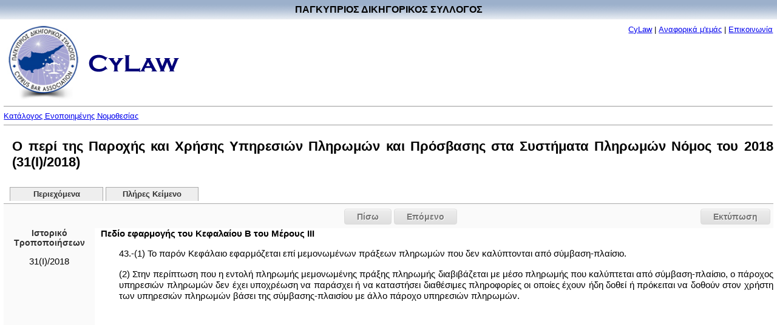

--- FILE ---
content_type: text/html
request_url: http://www.cylaw.org/nomoi/enop/ind/2018_1_31/section-sc15f2ae69-3de2-4685-bab1-3347f50f680d.html
body_size: 5997
content:
<?xml version="1.0" encoding="windows-1253"?>
<!DOCTYPE html PUBLIC "-//W3C//DTD XHTML 1.0 Strict//EN" "http://www.w3.org/TR/xhtml1/DTD/xhtml1-strict.dtd">

    <html xmlns="http://www.w3.org/1999/xhtml" xmlns:php="http://php.net/xsl" xml:lang="el" lang="el" dir="ltr">
  <head>
    <meta http-equiv="Content-Type" content="text/html; charset=windows-1253" />
    <title>Ο περί της Παροχής και Χρήσης Υπηρεσιών Πληρωμών και Πρόσβασης στα Συστήματα Πληρωμών Νόμος του 2018 - 31(I)/2018 - 43 - Πεδίο εφαρμογής του Κεφαλαίου Β του Μέρους ΙΙΙ</title>
    <script type="text/javascript" src="http://ajax.googleapis.com/ajax/libs/jquery/1.7.2/jquery.min.js"></script>
    <script type="text/javascript" src="http://ajax.googleapis.com/ajax/libs/jqueryui/1.8.19/jquery-ui.min.js"></script>
    <link type="text/css" rel="stylesheet" media="all" href="/css/styles.css" />
    <link type="text/css" rel="stylesheet" media="print" href="/css/print.css" />
  </head>
  <body>
    <table style="border: #ffffff 0px solid; position:absolute; left:0px; top:0px;background-image:url('/images/title-bg.jpg')" cellpadding="0" cellspacing="0" width="100%">
      <tr>
        <td align="center">
          <div style="margin-top:7px;margin-bottom:7px;font-size:16px;font-weight:bold;font-color:white" width="100%">ΠΑΓΚΥΠΡΙΟΣ ΔΙΚΗΓΟΡΙΚΟΣ ΣΥΛΛΟΓΟΣ</div>
        </td>
      </tr>
    </table>
    <table border="0" cellpadding="0" cellspacing="0" width="100%" style="padding-top:40px;">
      <tr>
        <td align="left">
          <div style="margin-bottom:0pt;">
            <img src="/images/cbalogo.jpg" border="0" vspace="0" width="121" height="128" valign="middle" hspace="5" />
            <img src="/images/cylaw.gif" border="0" vspace="0" width="149" height="29" valign="middle" hspace="5" />
          </div>
        </td>
        <td valign="top" id="aboutlink-cell">
          <div style="margin-right:10; margin-top:5;margin-bottom:0;text-align: right">
            <font size="-1"><a href="/index.html" target="_top" class="top_link">CyLaw</a>
                            |
                            <a href="/about.html" target="_top" class="top_link">Αναφορικά μ'εμάς</a>
                            |
                            <a href="mailto:Cylaw &lt;info@cylaw.org&gt;" target="_top" class="top_link">Επικοινωνία</a></font>
          </div>
        </td>
      </tr>
      <tr>
        <td align="left" valign="bottom" colspan="2" id="rootlink-cell">
          <hr size="1" />
          <font size="-1">
            <a href="/nomoi/index.html">Κατάλογος Ενοποιημένης Νομοθεσίας</a>
          </font>
          <hr size="1" />
        </td>
      </tr>
    </table>
    <h1>Ο περί της Παροχής και Χρήσης Υπηρεσιών Πληρωμών και Πρόσβασης στα Συστήματα Πληρωμών Νόμος του 2018 (31(I)/2018)</h1>
    <ul id="tabs">
      <li>
        <a href="/nomoi/enop/non-ind/2018_1_31/index.html">Περιεχόμενα</a>
      </li>
      <li>
        <a href="/nomoi/enop/non-ind/2018_1_31/full.html">Πλήρες Κείμενο</a>
      </li>
    </ul>
    <div class="clear"></div>
    <div id="ui-tab-separator">
      <div id="print-button">
        <a href="#" onclick="window.print(); return false;">Εκτύπωση</a>
      </div>
      <div class="navigation">
        <div class="previous">
          <a href="../../ind/2018_1_31/section-sc4a58e6fe-ba54-42f3-818a-9ce5b3d5d6ea.html">Πίσω</a>
        </div>
        <div class="next">
          <a href="../../ind/2018_1_31/section-scb1055004-a994-4d26-acc5-bd7377297f8a.html">Επόμενο</a>
        </div>
      </div>
    </div>
    <div class="sidebar">
      <div class="sidebar-history-header">Ιστορικό Τροποποιήσεων</div>
      <ul>
        <li class="toc-instrument">
          <span class="toc-instrument-enum">31(I)/2018</span>
        </li>
      </ul>
      <div id="apofaseis"></div>
    </div>
    <div class="main-content">
      <div class="full-section">
        <a name="sc15f2ae69-3de2-4685-bab1-3347f50f680d" id="sc15f2ae69-3de2-4685-bab1-3347f50f680d"></a>
        <div class="full-section-header">Πεδίο εφαρμογής του Κεφαλαίου Β του Μέρους ΙΙΙ</div>
        <div class="full-section-text"><p style="text-align: justify;">43.-(1) Το παρόν Κεφάλαιο εφαρμόζεται επί μεμονωμένων πράξεων πληρωμών που δεν καλύπτονται από σύμβαση-πλαίσιο.</p>
<p style="text-align: justify;">(2) Στην περίπτωση που η εντολή πληρωμής μεμονωμένης πράξης πληρωμής διαβιβάζεται με μέσο πληρωμής που καλύπτεται από σύμβαση-πλαίσιο, ο πάροχος υπηρεσιών πληρωμών δεν έχει υποχρέωση να παράσχει ή να καταστήσει διαθέσιμες πληροφορίες οι οποίες έχουν ήδη δοθεί ή πρόκειται να δοθούν στον χρήστη των υπηρεσιών πληρωμών βάσει της σύμβασης-πλαισίου με άλλο πάροχο υπηρεσιών πληρωμών.</p></div>
      </div>
      <div class="clear;"></div>
    </div>
    <div id="ui-tab-separator">
      <div id="print-button">
        <a href="#" onclick="window.print(); return false;">Εκτύπωση</a>
      </div>
      <div class="navigation">
        <div class="previous">
          <a href="../../ind/2018_1_31/section-sc4a58e6fe-ba54-42f3-818a-9ce5b3d5d6ea.html">Πίσω</a>
        </div>
        <div class="next">
          <a href="../../ind/2018_1_31/section-scb1055004-a994-4d26-acc5-bd7377297f8a.html">Επόμενο</a>
        </div>
      </div>
    </div>
    <div class="footer"><hr size="1" /><a href="www.cylaw.org">Cylaw.org</a>: Από το ΚΙΝOΠ/CyLii και τη <a href="http://www.convertplc.com" target="_blank">ConvertPLC</a> για τον <a href="http://www.cyprusbarassociation.org/">Παγκύπριο Δικηγορικό Σύλλογο</a></div>
    <script>
        (function(i,s,o,g,r,a,m){i['GoogleAnalyticsObject']=r;i[r]=i[r]||function(){
        (i[r].q=i[r].q||[]).push(arguments)},i[r].l=1*new Date();a=s.createElement(o),
        m=s.getElementsByTagName(o)[0];a.async=1;a.src=g;m.parentNode.insertBefore(a,m)
        })(window,document,'script','https://www.google-analytics.com/analytics.js','ga');

        ga('create', 'UA-76199340-1', 'auto');
        ga('send', 'pageview');
      </script>
  </body>
</html>



--- FILE ---
content_type: text/css
request_url: http://www.cylaw.org/css/print.css
body_size: 700
content:
body {
  font-family: Verdana, Arial, sas-serif;
  font-size: 11px
}

#aboutlink-cell {
	visibility: hidden;
}

#rootlink-cell {
	display: none;
}

#search-cell {
	display: none;
}

#tabs {
  display: none;	
}

.toc-control {
  display: none;	
}

ul.toc-top-list {
  padding-left: 2em !important;
  background: none;
}

.main-content {
  margin-left: 25px;
}
  
.toc {
  margin-left: 25px; 
}

.navigation {
  display: none;	
}

#print-button {
  display: none;	
}

.sidebar {
	width:100%;
	height:100%;
	clear: both;
	min-height: 0px;
   background-color: #eee;
   border: 2px solid #eee;
   margin-bottom: 10px;
}

.sidebar ul li {
	display: inline;
	list-style-type: none;
	padding-right: 10px;
}
